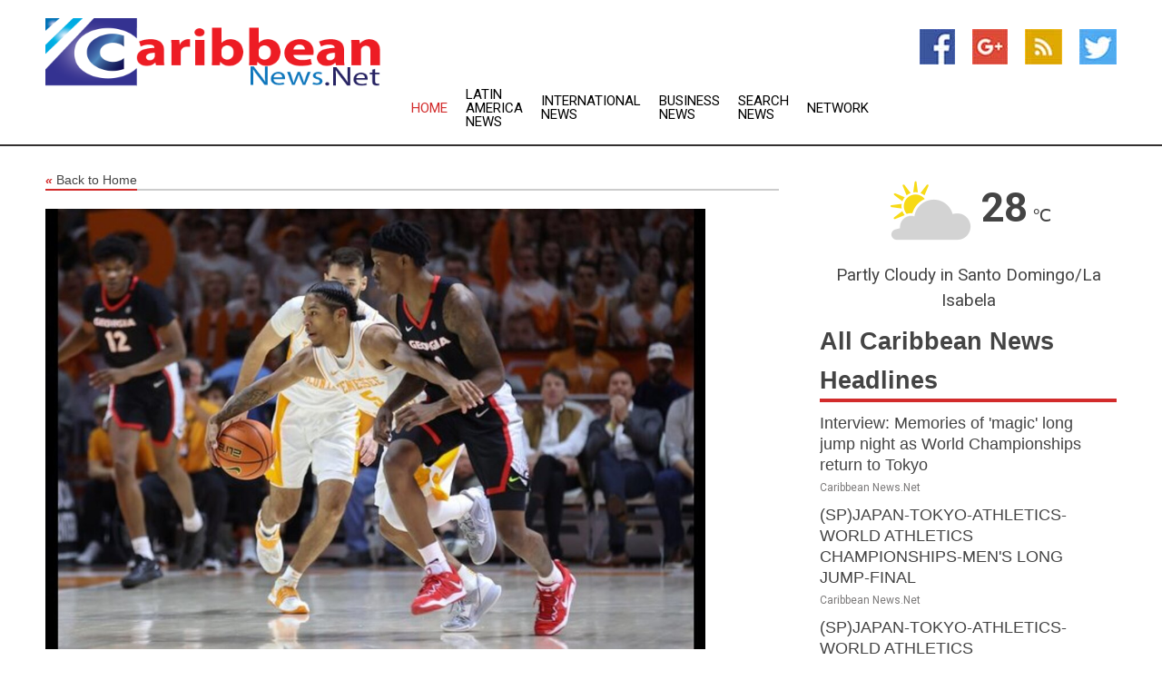

--- FILE ---
content_type: text/html; charset=utf-8
request_url: https://www.caribbeannews.net/news/273433297/no-4-tennessee-limits-georgia-to-just-41-points
body_size: 13404
content:
<!doctype html>
<html lang="en">
<head>
    <meta name="Powered By" content="Kreatio Platform" />
  <link rel="canonical" href="https://www.caribbeannews.net/news/273433297/no-4-tennessee-limits-georgia-to-just-41-points"/>
  <meta charset="utf-8"/>
  <meta http-equiv="X-UA-Compatible" content="IE=edge"/>
  <meta name="viewport" content="width=device-width, initial-scale=1, maximum-scale=1, user-scalable=no"/>
    <title>No. 4 Tennessee limits Georgia to just 41 points</title>
  <meta name="title" content="No. 4 Tennessee limits Georgia to just 41 points">
  <meta name="description" content="Zakai Zeigler had 11 points, seven assists and four steals and the No. 4 Volunteers held visiting Georgia to a season low in points to cruise to a 70-41 victory"/>
  <meta name="keywords" content="Memphis News, scored, abdur, the second, volunteers, rebounds, eight, tennessee, second, halftime"/>
  <meta name="news_keywords" content="caribbean news, bahamas, barbados, caribbean, cuba, bermuda, grenada, haiti, news, jamaica, puerto rico, trinidad, british virgin islands, newspapers, cayman islands, curacao, dominica, dominican republic, weather, netherlands antilles, saint kitts and nevis, turks and caicos, caribbean&#39;s" />
  <meta name="robots" content="index, follow" />
  <meta name="revisit-after" content="1 Day" />
  <meta property="og:title" content="No. 4 Tennessee limits Georgia to just 41 points" />
  <meta property="og:site_name" content="Caribbean News" />
  <meta property="og:url" content="https://www.caribbeannews.net/news/273433297/no-4-tennessee-limits-georgia-to-just-41-points" />
  <meta property="og:description" content="Zakai Zeigler had 11 points, seven assists and four steals and the No. 4 Volunteers held visiting Georgia to a season low in points to cruise to a 70-41 victory"/>
  <meta property="og:image" content="https://image.chitra.live/api/v1/wps/3d42d0e/6ebe6424-7fc7-4782-a494-0dc065658eca/0/flm1674699541-600x315.jpg" />
  <meta property="og:type" content="article" />
  <meta property="og:locale" content="en_US" />
  <meta name="twitter:card" content="summary_large_image" />
  <meta name="twitter:site" content="@Caribbean News" />
  <meta name="twitter:title" content="No. 4 Tennessee limits Georgia to just 41 points" />
  <meta name="twitter:description" content="Zakai Zeigler had 11 points, seven assists and four steals and the No. 4 Volunteers held visiting Georgia to a season low in points to cruise to a 70-41 victory"/>
  <meta name="twitter:image" content="https://image.chitra.live/api/v1/wps/3d42d0e/6ebe6424-7fc7-4782-a494-0dc065658eca/0/flm1674699541-600x315.jpg" />

  <link rel="shortcut icon" href="https://assets.kreatio.net/web/newsnet/favicons/favicon.ico"/>
  <link rel="stylesheet" type="text/css" href="https://assets.kreatio.net/web/newsnet/css/foundation.min.css">
  <link rel="stylesheet" type="text/css" href="https://assets.kreatio.net/web/newsnet/css/red_style.css">
  <link rel="stylesheet" type="text/css" href="https://cdnjs.cloudflare.com/ajax/libs/font-awesome/4.6.3//css/font-awesome.css">
  <script src="https://assets.kreatio.net/web/newsnet/js/app.js"></script>
  <link rel="stylesheet" href="https://cdnjs.cloudflare.com/ajax/libs/tinymce/6.8.2/skins/ui/oxide/skin.min.css">
  <script async src='https://securepubads.g.doubleclick.net/tag/js/gpt.js'></script>
  <script src='https://www.google.com/recaptcha/api.js'></script>
  <script>window.googletag = window.googletag || {cmd: []};
  googletag.cmd.push(function () {
      googletag.defineSlot('/21806386006/Bigpond_TOP/uaenews.net', [[970, 250], [728, 90], [970, 90]], 'div-gpt-ad-3852326-1')
          .addService(googletag.pubads());
      googletag.defineSlot('/21806386006/Bigpond_TOP/uaenews.net', [[300, 250], [300, 600], [160, 600], [120, 600], [320, 50]], 'div-gpt-ad-3852326-2')
          .addService(googletag.pubads());
      googletag.defineOutOfPageSlot('/21806386006/Bigpond_TOP/uaenews.net', 'div-gpt-ad-3852326-3')
          .addService(googletag.pubads());
      googletag.defineSlot('/21806386006/Bigpond_TOP/uaenews.net', [[1, 1]], 'div-gpt-ad-3852326-4')
          .addService(googletag.pubads());

      googletag.pubads().enableSingleRequest();
      googletag.pubads().collapseEmptyDivs();
      googletag.pubads().setCentering(true);
      googletag.enableServices();
  });</script>
  <script async src="https://paht.tech/c/uaenews.net.js"></script>

  <script type="text/javascript">
      window._mNHandle = window._mNHandle || {};
      window._mNHandle.queue = window._mNHandle.queue || [];
      medianet_versionId = "3121199";
  </script>
    <!-- taboola-->
    <script type="text/javascript">
        window._taboola = window._taboola || [];
        _taboola.push({article: 'auto'});
        !function (e, f, u, i) {
            if (!document.getElementById(i)) {
                e.async = 1;
                e.src = u;
                e.id = i;
                f.parentNode.insertBefore(e, f);
            }
        }(document.createElement('script'),
            document.getElementsByTagName('script')[0],
            '//cdn.taboola.com/libtrc/newsnet-network/loader.js',
            'tb_loader_script');
        if (window.performance && typeof window.performance.mark == 'function') {
            window.performance.mark('tbl_ic');
        }
    </script>
    <!--taboola-->
  <style>
      .tox .tox-statusbar {
          display: none !important;
      }
      .red{
          color: red;
      }
      .text h1,
      .text h2,
      .text h3,
      .text h4,
      .text h5,
      .text h6{
          font-size: 24px !important;
          font-weight: 700 !important;
      }
  </style>
</head>
<body>
<!-- header -->
  <!-- Component :: Main-Header--> 
<div class="row expanded header">
  <div class="large-4 columns logo hide-for-small-only">
    <a href="/"><img src="https://assets.kreatio.net/nn_logos/caribbean-news.png" alt="Caribbean News"></a></div>

  <div class="large-6 columns navigation">
    <div class="title-bar show-for-small-only"
         data-responsive-toggle="navigation-menu" data-hide-for="medium">
      <button class="menu-icon" type="button" data-toggle></button>
      <div class="title-bar-title" style="margin: 0 20px;">
        <a href="/"><img width="200px" src="https://assets.kreatio.net/nn_logos/caribbean-news.png"></a>
      </div>
    </div>
    <div class="top-bar" id="navigation-menu">
      <div class="top-bar-left">
        <ul class="dropdown menu" data-dropdown-menu>
          <li class="active"><a href="/">Home</a></li>
            <li>
              <a href="/category/latin-america-news">Latin America
                News</a>
            </li>
            <li>
              <a href="/category/breaking-international-news">International
                News</a>
            </li>
            <li>
              <a href="/category/breaking-business-news">Business
                News</a>
            </li>
          <li><a href="/archive">Search News</a></li>
          <li><a href="http://www.themainstreammedia.com/">Network</a></li>
        </ul>
      </div>
    </div>
  </div>

  <div class="large-2 columns socail_icon hide-for-small-only">
    <ul class="menu float-right">
      <li><a href="http://www.facebook.com/pages/Caribbean-News/166831693344787" target="_blank"><img
        src="https://assets.kreatio.net/web/newsnet/images/facebook.jpg"
        alt="facebook"></a></li>
      <li><a href="https://plus.google.com/113696611181567654373" target="_blank"><img
        src="https://assets.kreatio.net/web/newsnet/images/google_pls.jpg"
        alt="google"></a></li>
      <li><a href="https://feeds.caribbeannews.net/rss/e5abd99746ab67f4" target="_blank"><img
        src="https://assets.kreatio.net/web/newsnet/images/rss_feed.jpg"
        alt="rss"></a></li>
      <li><a href="https://twitter.com/caribbean_news" target="_blank"><img
        src="https://assets.kreatio.net/web/newsnet/images/twitter.jpg"
        alt="twitter"></a></li>
    </ul>
      <!-- Component :: Header-Date--> 
<div class="remote_component" id = 587f77c1-772e-d205-d833-e133cfdf98e0></div>


  </div>
</div>


<!-- End of header -->

<!-- Ads -->
<div class="row expanded ad_temp">

  <!-- Ad 728x90 (TOP) -->
  <div
    class="large-12 medium-12 columns text-left top_add hide-for-small-only">

    <center>
      <div id='div-gpt-ad-3852326-1'>
        <script>
            googletag.cmd.push(function () {
                googletag.display('div-gpt-ad-3852326-1');
            });
        </script>
      </div>
    </center>

  </div>
  <!-- End of ad -->

</div>
<!-- End of ads -->


<div class="row expanded content">
  <div class="large-9 medium-8 columns left_content">
    <div class="row expanded breadcrum">
      <div class="large-12 medium-12 columns">
        <h4>
          <span><a href="/"><i>«</i>Back to Home</a></span>
        </h4>
      </div>
    </div>
    <div class="row expanded single_news">
  <div class="large-12 columns">
    <div class="article_image">
        <img src="https://image.chitra.live/api/v1/wps/8ece3bb/6ebe6424-7fc7-4782-a494-0dc065658eca/0/flm1674699541-1156x770.jpg" alt="No. 4 Tennessee limits Georgia to just 41 points" width="100%">
    </div>
    <div class="title_text">
      <h2>
        <a href="#">No. 4 Tennessee limits Georgia to just 41 points</a>
      </h2>
      <p>Field Level Media
        <br>26 Jan 2023, 07:49 GMT+
          </p>
    </div>
    <div class="detail_text">
      <div class="text">
            <p>Zakai Zeigler had 11 points, seven assists and four steals and the No. 4 Volunteers held visiting Georgia to a season low in points to cruise to a 70-41 victory in SEC play Wednesday in Knoxville, Tenn.</p>
<p>Tobe Awaka finished with 10 points, while Santiago Vescovi added eight points, seven rebounds, four assists and a game-high six steals. Olivier Nkamhoua chipped in eight points and six rebounds for the Volunteers, who have won eight of their past nine.</p>
<p>The Volunteers (17-3, 7-1 SEC), who outscored Georgia 35-19 in the second half, shot 26 of 62 (41.9 percent) from the field, including 6 of 21 (28.6 percent) from 3-point range. The Volunteers outrebounded the Bulldogs 43-37.</p>
<p>Tennessee scored 25 points of Georgia's 20 turnovers, while the Bulldogs mustered just four points off the Volunteers' nine miscues.</p>
<p>Georgia (13-7, 3-4), which dropped its third straight, was led by Terry Roberts' 11 points, five rebounds and two assists. Jabri Abdur-Rahim and Justice Hill added eight points apiece.</p>
<p>The Bulldogs, who fell to Tennessee for the fifth time in the past six meetings, shot an abysmal 16 of 55 (29.1 percent) from the field, including just 4 of 22 (18.2 percent) from beyond the arc.</p>
<p>The Volunteers put the game away midway through the second half by going on a 12-0 run to take a 57-30 lead following Nkamhoua's dunk with 8:40 to play.</p>
<p>Leading 19-17 with 10:50 left in the first half, Tennessee held the Bulldogs to just two field goals the rest of the half, enabling the Vols to pull away for a 35-22 halftime lead.</p>
<p>Zeigler scored eight points and Nkamhoua added six in the first 20 minutes for Tennessee, which shot 13 of 30 (43.4 percent) from the field before the break, including 4 of 15 (26.7 percent) from beyond the arc.</p>
<p>Georgia was led by Abdur-Rahim's six first-half points, while Hill added five.</p>
<p>The Bulldogs shot 9 of 28 (32.1 percent) from the field before halftime, including 3 of 11 (27.3 percent) from distance.</p>
--Field Level Media
        <p></p>
      </div>
    </div>
  </div>
  <div class="large-12 medium-12 columns share_icon">
    <h3>
      <span><a href="#">Share article:</a></span>
    </h3>
    <div class="sharethis-inline-share-buttons"></div>
  </div>
  <div class="large-12 medium-12 columns hide-for-small-only">
    <div class="detail_text">
      <div id="contentad338226"></div>
      <script type="text/javascript">
          (function (d) {
              var params =
                  {
                      id: "d5a9be96-e246-4ac5-9d21-4b034439109c",
                      d: "ZGVsaGluZXdzLm5ldA==",
                      wid: "338226",
                      cb: (new Date()).getTime()
                  };

              var qs = [];
              for (var key in params) qs.push(key + '=' + encodeURIComponent(params[key]));
              var s = d.createElement('script');
              s.type = 'text/javascript';
              s.async = true;
              var p = 'https:' == document.location.protocol ? 'https' : 'http';
              s.src = p + "://api.content-ad.net/Scripts/widget2.aspx?" + qs.join('&');
              d.getElementById("contentad338226").appendChild(s);
          })(document);
      </script>
    </div>
  </div>
</div>

    <div class="column row collapse show-for-small-only">
      <div class="large-12 medium-12 columns">

        <div id='div-gpt-ad-3852326-2'>
          <script>
              googletag.cmd.push(function() {
                  googletag.display('div-gpt-ad-3852326-2');
              });
          </script>
        </div>

      </div>
    </div>
    <!-- Ad 600x250 -->
    <div class="row column collapse">
      <div class="large-12 medium-12 columns">

        <div id="318873353">
          <script type="text/javascript">
              try {
                  window._mNHandle.queue.push(function (){
                      window._mNDetails.loadTag("318873353", "600x250", "318873353");
                  });
              }
              catch (error) {}
          </script>
        </div>

      </div>
    </div>
    <!-- End of ad -->
    <!-- Taboola -->
    <div class="row column collapse">
  <div class="large-12 medium-12 columns">

    <div id="taboola-below-article-thumbnails"></div>
    <script type="text/javascript">
        window._taboola = window._taboola || [];
        _taboola.push({
            mode: 'alternating-thumbnails-a',
            container: 'taboola-below-article-thumbnails',
            placement: 'Below Article Thumbnails',
            target_type: 'mix'
        });
    </script>

  </div>
</div>

    <!-- Taboola -->
    <div class="row expanded moreus_news" ng-controller="MoreCtrl">
  <div class="large-12 medium-12 columns">
    <h3><span>More Caribbean News</span></h3>
    <a href="/category/caribbean-news" class="access_more">Access More</a>
  </div>
    <div class="large-6 columns">
        <div class="media-object">
          <div class="media-object-section">
            <a href="/news/278583324/interview-memories-of-magic-long-jump-night-as-world-championships-return-to-tokyo">
              <img src="https://image.chitra.live/api/v1/wps/2acaeb7/ac20bf18-b540-434c-aebc-a5ab15480472/0/XxjspeE000004-20250918-CBMFN0A001-200x200.jpg" width="153px">
            </a>
          </div>
          <div class="media-object-section">
            <h5><a title="" href="/news/278583324/interview-memories-of-magic-long-jump-night-as-world-championships-return-to-tokyo">Interview: Memories of &#39;magic&#39; long jump night as World Championships return to Tokyo</a>
</h5>
            <p class="date">Caribbean News.Net</p>
          </div>
        </div>
        <div class="media-object">
          <div class="media-object-section">
            <a href="/news/278583290/spjapan-tokyo-athletics-world-athletics-championships-mens-long-jump-final">
              <img src="https://image.chitra.live/api/v1/wps/afce463/6dfd818c-9fe2-48c0-866f-286d4d484e98/0/XxjpbeE000815-20250917-PEPFN0A001-200x200.jpg" width="153px">
            </a>
          </div>
          <div class="media-object-section">
            <h5><a title="" href="/news/278583290/spjapan-tokyo-athletics-world-athletics-championships-mens-long-jump-final">(SP)JAPAN-TOKYO-ATHLETICS-WORLD ATHLETICS CHAMPIONSHIPS-MEN&#39;S LONG JUMP-FINAL</a>
</h5>
            <p class="date">Caribbean News.Net</p>
          </div>
        </div>
        <div class="media-object">
          <div class="media-object-section">
            <a href="/news/278583267/spjapan-tokyo-athletics-world-athletics-championships-womens-400m-hurdles-semifinal">
              <img src="https://image.chitra.live/api/v1/wps/608a879/a972c966-bb45-44ae-a409-a751cc929164/0/XxjpbeE000727-20250917-PEPFN0A001-200x200.jpg" width="153px">
            </a>
          </div>
          <div class="media-object-section">
            <h5><a title="" href="/news/278583267/spjapan-tokyo-athletics-world-athletics-championships-womens-400m-hurdles-semifinal">(SP)JAPAN-TOKYO-ATHLETICS-WORLD ATHLETICS CHAMPIONSHIPS-WOMEN&#39;S 400M HURDLES-SEMIFINAL</a>
</h5>
            <p class="date">Caribbean News.Net</p>
          </div>
        </div>
        <div class="media-object">
          <div class="media-object-section">
            <a href="/news/278583141/priyanka-chopra-sends-romantic-birthday-wish-for-nick-jonas-says-we-celebrate-you-everyday">
              <img src="https://image.chitra.live/api/v1/wps/7e0592e/d2ed4bca-1733-435d-b55a-8ba22f872254/0/ANI-20250917133150-200x200.jpg" width="153px">
            </a>
          </div>
          <div class="media-object-section">
            <h5><a title="" href="/news/278583141/priyanka-chopra-sends-romantic-birthday-wish-for-nick-jonas-says-we-celebrate-you-everyday">Priyanka Chopra sends romantic birthday wish for Nick Jonas, says &quot;We celebrate you everyday&quot;</a>
</h5>
            <p class="date">Caribbean News.Net</p>
          </div>
        </div>
        <div class="media-object">
          <div class="media-object-section">
            <a href="/news/278582926/spjapan-tokyo-athletics-world-athletics-championships-mens-javelin-throw-qualification">
              <img src="https://image.chitra.live/api/v1/wps/3a0499d/8651a1c3-70f6-4b1c-9f80-02a25e145337/0/XxjpbeE000607-20250917-PEPFN0A001-200x200.jpg" width="153px">
            </a>
          </div>
          <div class="media-object-section">
            <h5><a title="" href="/news/278582926/spjapan-tokyo-athletics-world-athletics-championships-mens-javelin-throw-qualification">(SP)JAPAN-TOKYO-ATHLETICS-WORLD ATHLETICS CHAMPIONSHIPS-MEN&#39;S JAVELIN THROW-QUALIFICATION</a>
</h5>
            <p class="date">Caribbean News.Net</p>
          </div>
        </div>
        <div class="media-object">
          <div class="media-object-section">
            <a href="/news/278582914/spjapan-tokyo-athletics-world-athletics-championships-mens-200m-heat">
              <img src="https://image.chitra.live/api/v1/wps/7765479/2e984c1e-9a8c-481c-a9a3-a83b2fff3d60/0/XxjpbeE000571-20250917-PEPFN0A001-200x200.jpg" width="153px">
            </a>
          </div>
          <div class="media-object-section">
            <h5><a title="" href="/news/278582914/spjapan-tokyo-athletics-world-athletics-championships-mens-200m-heat">(SP)JAPAN-TOKYO-ATHLETICS-WORLD ATHLETICS CHAMPIONSHIPS-MEN&#39;S 200M-HEAT</a>
</h5>
            <p class="date">Caribbean News.Net</p>
          </div>
        </div>
        <div class="media-object">
          <div class="media-object-section">
            <a href="/news/278582684/colombia-stops-us-arms-imports-amid-rift-over-drug-war-decertification">
              <img src="https://image.chitra.live/api/v1/wps/411abb3/04d84528-1a13-4d87-a0ac-bf5e11a382b4/0/ANI-20250917094845-200x200.jpg" width="153px">
            </a>
          </div>
          <div class="media-object-section">
            <h5><a title="" href="/news/278582684/colombia-stops-us-arms-imports-amid-rift-over-drug-war-decertification">Colombia stops US arms imports amid rift over drug war decertification</a>
</h5>
            <p class="date">Caribbean News.Net</p>
          </div>
        </div>
        <div class="media-object">
          <div class="media-object-section">
            <a href="/news/278583372/us-adds-colombia-to-list-of-countries-failing-in-fight-against-drugs-here-why-that-matters">
              <img src="https://image.chitra.live/api/v1/wps/224ea1c/e64c8be0-a7e8-4ebe-8813-fd97430e7869/0/MjJmOWE5ZTQtYTg-200x200.jpg" width="153px">
            </a>
          </div>
          <div class="media-object-section">
            <h5><a title="" href="/news/278583372/us-adds-colombia-to-list-of-countries-failing-in-fight-against-drugs-here-why-that-matters">US adds Colombia to list of countries failing in fight against drugs - here&#39;s why that matters</a>
</h5>
            <p class="date">Caribbean News.Net</p>
          </div>
        </div>
        <div class="media-object">
          <div class="media-object-section">
            <a href="/news/278583376/caribbean-coral-reefs-are-running-out-of-time-to-keep-up-with-rising-seas-new-study">
              <img src="https://image.chitra.live/api/v1/wps/618a366/a282978b-e11f-4738-a4cc-021c09ec5d04/0/MGE3ODNlZTctMTY-200x200.jpg" width="153px">
            </a>
          </div>
          <div class="media-object-section">
            <h5><a title="" href="/news/278583376/caribbean-coral-reefs-are-running-out-of-time-to-keep-up-with-rising-seas-new-study">Caribbean coral reefs are running out of time to keep up with rising seas - new study</a>
</h5>
            <p class="date">Caribbean News.Net</p>
          </div>
        </div>
        <div class="media-object">
          <div class="media-object-section">
            <a href="/news/278582600/spjapan-tokyo-athletics-world-athletics-championships-mens-110m-hurdles-awarding-ceremony">
              <img src="https://image.chitra.live/api/v1/wps/19cd59b/40ef714a-6784-4cc9-af2e-7f12e9a50f95/0/XxjpbeE000506-20250917-PEPFN0A001-200x200.jpg" width="153px">
            </a>
          </div>
          <div class="media-object-section">
            <h5><a title="" href="/news/278582600/spjapan-tokyo-athletics-world-athletics-championships-mens-110m-hurdles-awarding-ceremony">(SP)JAPAN-TOKYO-ATHLETICS-WORLD ATHLETICS CHAMPIONSHIPS-MEN&#39;S 110M HURDLES-AWARDING CEREMONY</a>
</h5>
            <p class="date">Caribbean News.Net</p>
          </div>
        </div>
        <div class="media-object">
          <div class="media-object-section">
            <a href="/news/278582412/world-leaders-hail-pm-modi-on-75th-birthday-praise-his-global-vision-and-leadership">
              <img src="https://image.chitra.live/api/v1/wps/19bbc48/748ddcff-e719-4dbc-b861-741a077588d4/0/ANI-20250917084258-200x200.jpg" width="153px">
            </a>
          </div>
          <div class="media-object-section">
            <h5><a title="" href="/news/278582412/world-leaders-hail-pm-modi-on-75th-birthday-praise-his-global-vision-and-leadership">World leaders hail PM Modi on 75th birthday, praise his global vision and leadership</a>
</h5>
            <p class="date">Caribbean News.Net</p>
          </div>
        </div>
    </div>
    <div class="large-6 columns">
        <div class="media-object">
          <div class="media-object-section">
            <a href="/news/278581865/trump-says-us-military-sank-three-venezuela-linked-drug-smuggling-boats">
              <img src="https://image.chitra.live/api/v1/wps/3768b09/d54079a6-858b-4113-8810-bdd54046b6a1/0/ANI-20250917020755-200x200.jpg" width="153px">
            </a>
          </div>
          <div class="media-object-section">
            <h5><a title="" href="/news/278581865/trump-says-us-military-sank-three-venezuela-linked-drug-smuggling-boats">Trump says US military sank three Venezuela-linked drug-smuggling boats</a>
</h5>
            <p class="date">Caribbean News.Net</p>
          </div>
        </div>
        <div class="media-object">
          <div class="media-object-section">
            <a href="/news/278581834/spjapan-tokyo-athletics-world-athletics-championships-womens-400m-semifinal">
              <img src="https://image.chitra.live/api/v1/wps/ef5ebc1/14d0437f-1ee4-402a-9ca5-16eaac109822/0/XxjpbeE000090-20250917-PEPFN0A001-200x200.jpg" width="153px">
            </a>
          </div>
          <div class="media-object-section">
            <h5><a title="" href="/news/278581834/spjapan-tokyo-athletics-world-athletics-championships-womens-400m-semifinal">(SP)JAPAN-TOKYO-ATHLETICS-WORLD ATHLETICS CHAMPIONSHIPS-WOMEN&#39;S 400M-SEMIFINAL</a>
</h5>
            <p class="date">Caribbean News.Net</p>
          </div>
        </div>
        <div class="media-object">
          <div class="media-object-section">
            <a href="/news/278581823/spjapan-tokyo-athletics-world-athletics-championships-mens-400m-semifinal">
              <img src="https://image.chitra.live/api/v1/wps/7590a1d/6c8052bc-70b4-4172-889c-59702b66b074/0/XxjpbeE000029-20250917-PEPFN0A001-200x200.jpg" width="153px">
            </a>
          </div>
          <div class="media-object-section">
            <h5><a title="" href="/news/278581823/spjapan-tokyo-athletics-world-athletics-championships-mens-400m-semifinal">(SP)JAPAN-TOKYO-ATHLETICS-WORLD ATHLETICS CHAMPIONSHIPS-MEN&#39;S 400M-SEMIFINAL</a>
</h5>
            <p class="date">Caribbean News.Net</p>
          </div>
        </div>
        <div class="media-object">
          <div class="media-object-section">
            <a href="/news/278581658/qb-austin-simmons-expected-to-return-for-no-13-ole-miss-vs-tulane">
              <img src="https://image.chitra.live/api/v1/wps/b2e92d8/90549629-dc41-4722-89c5-4552800af7e0/0/ZTFmYjVkNjItZmN-200x200.jpg" width="153px">
            </a>
          </div>
          <div class="media-object-section">
            <h5><a title="" href="/news/278581658/qb-austin-simmons-expected-to-return-for-no-13-ole-miss-vs-tulane">QB Austin Simmons expected to return for No. 13 Ole Miss vs. Tulane</a>
</h5>
            <p class="date">Caribbean News.Net</p>
          </div>
        </div>
        <div class="media-object">
          <div class="media-object-section">
            <a href="/news/278581347/like-things-coming-at-fast-pace-england-youngest-captain-bethell-ahead-of-1st-ireland-t20i">
              <img src="https://image.chitra.live/api/v1/wps/0757648/3e05f046-fcb2-449c-b47d-6a5057537d37/0/ANI-20250916192215-200x200.jpg" width="153px">
            </a>
          </div>
          <div class="media-object-section">
            <h5><a title="" href="/news/278581347/like-things-coming-at-fast-pace-england-youngest-captain-bethell-ahead-of-1st-ireland-t20i">&quot;Like things coming at fast pace&quot;: England&#39;s youngest captain Bethell ahead of 1st Ireland T20I</a>
</h5>
            <p class="date">Caribbean News.Net</p>
          </div>
        </div>
        <div class="media-object">
          <div class="media-object-section">
            <a href="/news/278581307/former-skipper-brathwaite-dropped-as-west-indies-names-15-member-squad-for-tour-of-india">
              <img src="https://image.chitra.live/api/v1/wps/332a44b/45a64a27-83d8-4821-bb4f-039ac998b002/0/ANI-20250916174852-200x200.jpg" width="153px">
            </a>
          </div>
          <div class="media-object-section">
            <h5><a title="" href="/news/278581307/former-skipper-brathwaite-dropped-as-west-indies-names-15-member-squad-for-tour-of-india">Former skipper Brathwaite dropped as West Indies names 15-member squad for tour of India</a>
</h5>
            <p class="date">Caribbean News.Net</p>
          </div>
        </div>
        <div class="media-object">
          <div class="media-object-section">
            <a href="/news/278581223/india-venezuela-explore-cooperation-in-digital-public-infrastructure-ai-mea">
              <img src="https://image.chitra.live/api/v1/wps/cbab4ac/716432e4-2b1e-4aae-b618-8ac5e10fd65b/0/ANI-20250916172305-200x200.jpg" width="153px">
            </a>
          </div>
          <div class="media-object-section">
            <h5><a title="" href="/news/278581223/india-venezuela-explore-cooperation-in-digital-public-infrastructure-ai-mea">India, Venezuela explore cooperation in Digital Public Infrastructure, AI: MEA</a>
</h5>
            <p class="date">Caribbean News.Net</p>
          </div>
        </div>
        <div class="media-object">
          <div class="media-object-section">
            <a href="/news/278581157/boycott-praises-england-bazball-brand-of-cricket-but-urges-players-to-use-a-bit-of-brain">
              <img src="https://image.chitra.live/api/v1/wps/bb76c91/4f39e70b-349a-4a98-a9c4-602d76f3de52/0/ANI-20250916160859-200x200.jpg" width="153px">
            </a>
          </div>
          <div class="media-object-section">
            <h5><a title="" href="/news/278581157/boycott-praises-england-bazball-brand-of-cricket-but-urges-players-to-use-a-bit-of-brain">Boycott praises England&#39;s &#39;Bazball&#39; brand of cricket, but urges players to &quot;use a bit of brain&quot;</a>
</h5>
            <p class="date">Caribbean News.Net</p>
          </div>
        </div>
        <div class="media-object">
          <div class="media-object-section">
            <a href="/news/278581062/england-legend-boycott-picks-indian-veteran-as-his-current-favourite-cricketer">
              <img src="https://image.chitra.live/api/v1/wps/cb56d43/ad7e9fa2-bb67-4798-8037-9f5ca65e9125/0/ANI-20250916151157-200x200.jpg" width="153px">
            </a>
          </div>
          <div class="media-object-section">
            <h5><a title="" href="/news/278581062/england-legend-boycott-picks-indian-veteran-as-his-current-favourite-cricketer">England legend Boycott picks Indian veteran as his &quot;current favourite cricketer&quot;</a>
</h5>
            <p class="date">Caribbean News.Net</p>
          </div>
        </div>
        <div class="media-object">
          <div class="media-object-section">
            <a href="/news/278581563/fujairah-chamber-discusses-economic-cooperation-with-peru">
              <img src="https://image.chitra.live/api/v1/wps/b2ac27f/80301603-dfa6-4fb8-9d24-a6cc0c9e9666/0/NGIyZTg3MDAtY2Z-200x200.jpg" width="153px">
            </a>
          </div>
          <div class="media-object-section">
            <h5><a title="" href="/news/278581563/fujairah-chamber-discusses-economic-cooperation-with-peru">Fujairah Chamber discusses economic cooperation with Peru</a>
</h5>
            <p class="date">Caribbean News.Net</p>
          </div>
        </div>
    </div>
</div>

    <div class="column row collapse show-for-small-only">
      <div class="large-12 medium-12 columns">

        <div id='div-gpt-ad-3852326-2'>
          <script>
              googletag.cmd.push(function() {
                  googletag.display('div-gpt-ad-3852326-2');
              });
          </script>
        </div>

      </div>
    </div>
    <div class="row expanded">
      <div class="large-12 medium-12 columns">
        <div class="row expanded signupnws">
          <div class="large-6 columns">
            <h2>Sign up for Caribbean News</h2>
            <p>a daily newsletter full of things to discuss over
              drinks.and the great thing is that it's on the house!</p>
          </div>
          <div class="large-6 columns">
            <form
              action="https://subscription.themainstreammedia.com/?p=subscribe"
              method="post">
              <input type="text" name="email" placeholder="Your email address"
                     required>
              <button type="submit" class="button">Submit</button>
            </form>
          </div>
        </div>
      </div>
    </div>
    <div class="row expanded single_news">
      <div
        class="large-12 medium-12 columns text-center hide-for-small-only">
        <div class="detail_text"></div>
      </div>
    </div>
  </div>
  <!-- Side bar -->
    <div class="large-3 medium-4 columns right_sidebar">
    <!-- weather -->
      <!-- Component :: Weather-Block--> 
<div class="remote_component" id = 9690c96f-dc4b-9209-9a32-98af0c17491b></div>


    <!-- End of weather -->

    <!-- All headlines -->
    <div class="row column headline">
  <div class="large-12 medium-12 columns">
    <h3>
      <span><a href="/category/caribbean-news">All Caribbean News Headlines</a></span>
    </h3>
    <div class="outer_head">
        <div class="single_head">
          <h6>
            <a title="" href="/news/278583324/interview-memories-of-magic-long-jump-night-as-world-championships-return-to-tokyo">Interview: Memories of &#39;magic&#39; long jump night as World Championships return to Tokyo</a>

          </h6>
          <p class="date">Caribbean News.Net</p>
        </div>
        <div class="single_head">
          <h6>
            <a title="" href="/news/278583290/spjapan-tokyo-athletics-world-athletics-championships-mens-long-jump-final">(SP)JAPAN-TOKYO-ATHLETICS-WORLD ATHLETICS CHAMPIONSHIPS-MEN&#39;S LONG JUMP-FINAL</a>

          </h6>
          <p class="date">Caribbean News.Net</p>
        </div>
        <div class="single_head">
          <h6>
            <a title="" href="/news/278583267/spjapan-tokyo-athletics-world-athletics-championships-womens-400m-hurdles-semifinal">(SP)JAPAN-TOKYO-ATHLETICS-WORLD ATHLETICS CHAMPIONSHIPS-WOMEN&#39;S 400M HURDLES-SEMIFINAL</a>

          </h6>
          <p class="date">Caribbean News.Net</p>
        </div>
        <div class="single_head">
          <h6>
            <a title="" href="/news/278583141/priyanka-chopra-sends-romantic-birthday-wish-for-nick-jonas-says-we-celebrate-you-everyday">Priyanka Chopra sends romantic birthday wish for Nick Jonas, says &quot;We celebrate you everyday&quot;</a>

          </h6>
          <p class="date">Caribbean News.Net</p>
        </div>
        <div class="single_head">
          <h6>
            <a title="" href="/news/278582926/spjapan-tokyo-athletics-world-athletics-championships-mens-javelin-throw-qualification">(SP)JAPAN-TOKYO-ATHLETICS-WORLD ATHLETICS CHAMPIONSHIPS-MEN&#39;S JAVELIN THROW-QUALIFICATION</a>

          </h6>
          <p class="date">Caribbean News.Net</p>
        </div>
        <div class="single_head">
          <h6>
            <a title="" href="/news/278582914/spjapan-tokyo-athletics-world-athletics-championships-mens-200m-heat">(SP)JAPAN-TOKYO-ATHLETICS-WORLD ATHLETICS CHAMPIONSHIPS-MEN&#39;S 200M-HEAT</a>

          </h6>
          <p class="date">Caribbean News.Net</p>
        </div>
        <div class="single_head">
          <h6>
            <a title="" href="/news/278582684/colombia-stops-us-arms-imports-amid-rift-over-drug-war-decertification">Colombia stops US arms imports amid rift over drug war decertification</a>

          </h6>
          <p class="date">Caribbean News.Net</p>
        </div>
        <div class="single_head">
          <h6>
            <a title="" href="/news/278583372/us-adds-colombia-to-list-of-countries-failing-in-fight-against-drugs-here-why-that-matters">US adds Colombia to list of countries failing in fight against drugs - here&#39;s why that matters</a>

          </h6>
          <p class="date">Caribbean News.Net</p>
        </div>
        <div class="single_head">
          <h6>
            <a title="" href="/news/278583376/caribbean-coral-reefs-are-running-out-of-time-to-keep-up-with-rising-seas-new-study">Caribbean coral reefs are running out of time to keep up with rising seas - new study</a>

          </h6>
          <p class="date">Caribbean News.Net</p>
        </div>
        <div class="single_head">
          <h6>
            <a title="" href="/news/278582600/spjapan-tokyo-athletics-world-athletics-championships-mens-110m-hurdles-awarding-ceremony">(SP)JAPAN-TOKYO-ATHLETICS-WORLD ATHLETICS CHAMPIONSHIPS-MEN&#39;S 110M HURDLES-AWARDING CEREMONY</a>

          </h6>
          <p class="date">Caribbean News.Net</p>
        </div>
        <div class="single_head">
          <h6>
            <a title="" href="/news/278582412/world-leaders-hail-pm-modi-on-75th-birthday-praise-his-global-vision-and-leadership">World leaders hail PM Modi on 75th birthday, praise his global vision and leadership</a>

          </h6>
          <p class="date">Caribbean News.Net</p>
        </div>
        <div class="single_head">
          <h6>
            <a title="" href="/news/278581865/trump-says-us-military-sank-three-venezuela-linked-drug-smuggling-boats">Trump says US military sank three Venezuela-linked drug-smuggling boats</a>

          </h6>
          <p class="date">Caribbean News.Net</p>
        </div>
        <div class="single_head">
          <h6>
            <a title="" href="/news/278581834/spjapan-tokyo-athletics-world-athletics-championships-womens-400m-semifinal">(SP)JAPAN-TOKYO-ATHLETICS-WORLD ATHLETICS CHAMPIONSHIPS-WOMEN&#39;S 400M-SEMIFINAL</a>

          </h6>
          <p class="date">Caribbean News.Net</p>
        </div>
        <div class="single_head">
          <h6>
            <a title="" href="/news/278581823/spjapan-tokyo-athletics-world-athletics-championships-mens-400m-semifinal">(SP)JAPAN-TOKYO-ATHLETICS-WORLD ATHLETICS CHAMPIONSHIPS-MEN&#39;S 400M-SEMIFINAL</a>

          </h6>
          <p class="date">Caribbean News.Net</p>
        </div>
        <div class="single_head">
          <h6>
            <a title="" href="/news/278581658/qb-austin-simmons-expected-to-return-for-no-13-ole-miss-vs-tulane">QB Austin Simmons expected to return for No. 13 Ole Miss vs. Tulane</a>

          </h6>
          <p class="date">Caribbean News.Net</p>
        </div>
        <div class="single_head">
          <h6>
            <a title="" href="/news/278581347/like-things-coming-at-fast-pace-england-youngest-captain-bethell-ahead-of-1st-ireland-t20i">&quot;Like things coming at fast pace&quot;: England&#39;s youngest captain Bethell ahead of 1st Ireland T20I</a>

          </h6>
          <p class="date">Caribbean News.Net</p>
        </div>
        <div class="single_head">
          <h6>
            <a title="" href="/news/278581307/former-skipper-brathwaite-dropped-as-west-indies-names-15-member-squad-for-tour-of-india">Former skipper Brathwaite dropped as West Indies names 15-member squad for tour of India</a>

          </h6>
          <p class="date">Caribbean News.Net</p>
        </div>
        <div class="single_head">
          <h6>
            <a title="" href="/news/278581223/india-venezuela-explore-cooperation-in-digital-public-infrastructure-ai-mea">India, Venezuela explore cooperation in Digital Public Infrastructure, AI: MEA</a>

          </h6>
          <p class="date">Caribbean News.Net</p>
        </div>
        <div class="single_head">
          <h6>
            <a title="" href="/news/278581157/boycott-praises-england-bazball-brand-of-cricket-but-urges-players-to-use-a-bit-of-brain">Boycott praises England&#39;s &#39;Bazball&#39; brand of cricket, but urges players to &quot;use a bit of brain&quot;</a>

          </h6>
          <p class="date">Caribbean News.Net</p>
        </div>
        <div class="single_head">
          <h6>
            <a title="" href="/news/278581062/england-legend-boycott-picks-indian-veteran-as-his-current-favourite-cricketer">England legend Boycott picks Indian veteran as his &quot;current favourite cricketer&quot;</a>

          </h6>
          <p class="date">Caribbean News.Net</p>
        </div>
        <div class="single_head">
          <h6>
            <a title="" href="/news/278581563/fujairah-chamber-discusses-economic-cooperation-with-peru">Fujairah Chamber discusses economic cooperation with Peru</a>

          </h6>
          <p class="date">Caribbean News.Net</p>
        </div>
        <div class="single_head">
          <h6>
            <a title="" href="/news/278580612/spjapan-tokyo-athletics-world-athletics-championships-mens-110m-hurdles-final">(SP)JAPAN-TOKYO-ATHLETICS-WORLD ATHLETICS CHAMPIONSHIPS-MEN&#39;S 110M HURDLES-FINAL</a>

          </h6>
          <p class="date">Caribbean News.Net</p>
        </div>
        <div class="single_head">
          <h6>
            <a title="" href="/news/278580290/spjapan-tokyo-athletics-world-athletics-championships-womens-triple-jump-qualification">(SP)JAPAN-TOKYO-ATHLETICS-WORLD ATHLETICS CHAMPIONSHIPS-WOMEN&#39;S TRIPLE JUMP-QUALIFICATION</a>

          </h6>
          <p class="date">Caribbean News.Net</p>
        </div>
        <div class="single_head">
          <h6>
            <a title="" href="/news/278580219/spjapan-tokyo-athletics-world-athletics-championships-mens-110m-hurdles-semifinal">(SP)JAPAN-TOKYO-ATHLETICS-WORLD ATHLETICS CHAMPIONSHIPS-MEN&#39;S 110M HURDLES-SEMIFINAL</a>

          </h6>
          <p class="date">Caribbean News.Net</p>
        </div>
        <div class="single_head">
          <h6>
            <a title="" href="/news/278579864/glenn-maxwell-to-feature-in-dean-jones-trophy-despite-odi-retirement">Glenn Maxwell to feature in Dean Jones Trophy despite ODI retirement</a>

          </h6>
          <p class="date">Caribbean News.Net</p>
        </div>
        <div class="single_head">
          <h6>
            <a title="" href="/news/278579547/india-performance-was-very-good-im-very-happy-jaismine-lamboria-on-her-country-performance-at-world-boxing-championship-2025">&quot;India&#39;s performance was very good, I&#39;m very happy&quot;: Jaismine Lamboria on her country&#39;s performance at World Boxing Championship 2025</a>

          </h6>
          <p class="date">Caribbean News.Net</p>
        </div>
        <div class="single_head">
          <h6>
            <a title="" href="/news/278579281/trump-says-us-military-kills-3-in-strike-against-narcoterrorists-from-venezuela-in-international-waters">Trump says, US military kills 3 in strike against &#39;narcoterrorists&#39; from Venezuela in international waters</a>

          </h6>
          <p class="date">Caribbean News.Net</p>
        </div>
        <div class="single_head">
          <h6>
            <a title="" href="/news/278579275/us-homeland-security-condemns-brutual-murder-of-chandra-nagamalliah-holds-biden-administration-responsible-for-release-of-accused-earlier">US Homeland Security condemns brutual murder of Chandra Nagamalliah, holds Biden administration responsible for release of accused earlier</a>

          </h6>
          <p class="date">Caribbean News.Net</p>
        </div>
        <div class="single_head">
          <h6>
            <a title="" href="/news/278579113/us-strikes-another-narcoterrorist-boat">US strikes another narcoterrorist boat </a>

          </h6>
          <p class="date">Caribbean News.Net</p>
        </div>
        <div class="single_head">
          <h6>
            <a title="" href="/news/278579116/us-strikes-another-narcoterrorist-boat-video">US strikes another &#39;narcoterrorist&#39; boat (VIDEO)</a>

          </h6>
          <p class="date">Caribbean News.Net</p>
        </div>
        <div class="single_head">
          <h6>
            <a title="" href="/news/278578780/paine-encourages-konstas-to-play-the-way-he-sees-it-against-india-a">Paine encourages Konstas to &#39;play the way he sees it&#39; against India A</a>

          </h6>
          <p class="date">Caribbean News.Net</p>
        </div>
        <div class="single_head">
          <h6>
            <a title="" href="/news/278578486/eam-jaishankar-wishes-nicaragua-on-independence-day">EAM Jaishankar wishes Nicaragua on Independence Day</a>

          </h6>
          <p class="date">Caribbean News.Net</p>
        </div>
        <div class="single_head">
          <h6>
            <a title="" href="/news/278578304/spjapan-tokyo-athletics-world-athletics-championships-womens-100m-hurdles-final">(SP)JAPAN-TOKYO-ATHLETICS-WORLD ATHLETICS CHAMPIONSHIPS-WOMEN&#39;S 100M HURDLES-FINAL</a>

          </h6>
          <p class="date">Caribbean News.Net</p>
        </div>
        <div class="single_head">
          <h6>
            <a title="" href="/news/278578297/eam-jaishankar-wishes-honduras-on-its-independence-day">EAM Jaishankar wishes Honduras on its Independence Day</a>

          </h6>
          <p class="date">Caribbean News.Net</p>
        </div>
        <div class="single_head">
          <h6>
            <a title="" href="/news/278578259/spjapan-tokyo-athletics-world-athletics-championships-mens-400m-hurdles">(SP)JAPAN-TOKYO-ATHLETICS-WORLD ATHLETICS CHAMPIONSHIPS-MEN&#39;S 400M HURDLES</a>

          </h6>
          <p class="date">Caribbean News.Net</p>
        </div>
        <div class="single_head">
          <h6>
            <a title="" href="/news/278578163/from-watching-sachin-in-2011-wc-to-learning-from-best-in-ilt20-how-uae-sharafu-is-evolving-as-a-batter">From watching Sachin in 2011 WC to learning from best in ILT20: How UAE&#39;s Sharafu is evolving as a batter</a>

          </h6>
          <p class="date">Caribbean News.Net</p>
        </div>
        <div class="single_head">
          <h6>
            <a title="" href="/news/278578121/spjapan-tokyo-athletics-world-athletics-championships-mens-100m-awarding-ceremony">(SP)JAPAN-TOKYO-ATHLETICS-WORLD ATHLETICS CHAMPIONSHIPS-MEN&#39;S 100M-AWARDING CEREMONY</a>

          </h6>
          <p class="date">Caribbean News.Net</p>
        </div>
        <div class="single_head">
          <h6>
            <a title="" href="/news/278578007/spjapan-tokyo-athletics-world-athletics-championships-womens-long-jump-awarding-ceremony">(SP)JAPAN-TOKYO-ATHLETICS-WORLD ATHLETICS CHAMPIONSHIPS-WOMEN&#39;S LONG JUMP-AWARDING CEREMONY</a>

          </h6>
          <p class="date">Caribbean News.Net</p>
        </div>
        <div class="single_head">
          <h6>
            <a title="" href="/news/278578005/spjapan-tokyo-athletics-world-athletics-championships-womens-discus-throw-awarding-ceremony">(SP)JAPAN-TOKYO-ATHLETICS-WORLD ATHLETICS CHAMPIONSHIPS-WOMEN&#39;S DISCUS THROW-AWARDING CEREMONY</a>

          </h6>
          <p class="date">Caribbean News.Net</p>
        </div>
        <div class="single_head">
          <h6>
            <a title="" href="/news/278577984/spjapan-tokyo-athletics-world-athletics-championships-womens-100m-awarding-ceremony">(SP)JAPAN-TOKYO-ATHLETICS-WORLD ATHLETICS CHAMPIONSHIPS-WOMEN&#39;S 100M-AWARDING CEREMONY</a>

          </h6>
          <p class="date">Caribbean News.Net</p>
        </div>
        <div class="single_head">
          <h6>
            <a title="" href="/news/278577746/mohammed-siraj-declared-as-icc-men-player-of-the-month-for-august-2025">Mohammed Siraj declared as ICC Men&#39;s Player of the Month for August 2025</a>

          </h6>
          <p class="date">Caribbean News.Net</p>
        </div>
        <div class="single_head">
          <h6>
            <a title="" href="/news/278577325/spjapan-tokyo-athletics-world-athletics-championships-womens-400m-hurdles-heats">(SP)JAPAN-TOKYO-ATHLETICS-WORLD ATHLETICS CHAMPIONSHIPS-WOMEN&#39;S 400M HURDLES-HEATS</a>

          </h6>
          <p class="date">Caribbean News.Net</p>
        </div>
        <div class="single_head">
          <h6>
            <a title="" href="/news/278577148/trump-wont-rule-out-striking-venezuela">Trump wont rule out striking Venezuela</a>

          </h6>
          <p class="date">Caribbean News.Net</p>
        </div>
        <div class="single_head">
          <h6>
            <a title="" href="/news/278577158/trump-wont-rule-out-striking-venezuela">Trump won&#39;t rule out striking Venezuela</a>

          </h6>
          <p class="date">Caribbean News.Net</p>
        </div>
        <div class="single_head">
          <h6>
            <a title="" href="/news/278577290/trump-vows-justice-after-indian-origin-motel-managers-beheading">Trump vows justice after Indian-origin motel managers beheading</a>

          </h6>
          <p class="date">Caribbean News.Net</p>
        </div>
        <div class="single_head">
          <h6>
            <a title="" href="/news/278577364/trump-vows-justice-after-indian-origin-mans-beheading">Trump vows justice after Indian-origin mans beheading</a>

          </h6>
          <p class="date">Caribbean News.Net</p>
        </div>
        <div class="single_head">
          <h6>
            <a title="" href="/news/278576999/jameson-taillon-faces-old-club-as-cubs-close-in-on-playoff-spot">Jameson Taillon faces old club as Cubs close in on playoff spot</a>

          </h6>
          <p class="date">Caribbean News.Net</p>
        </div>
        <div class="single_head">
          <h6>
            <a title="" href="/news/278576887/spitaly-milan-football-serie-a-ac-milan-vs-bologna">(SP)ITALY-MILAN-FOOTBALL-SERIE A-AC MILAN VS BOLOGNA</a>

          </h6>
          <p class="date">Caribbean News.Net</p>
        </div>
        <div class="single_head">
          <h6>
            <a title="" href="/news/278576840/mlb-roundup-pete-alonso-hr-in-10th-helps-mets-end-8-game-skid">MLB roundup: Pete Alonso&#39;s HR in 10th helps Mets end 8-game skid</a>

          </h6>
          <p class="date">Caribbean News.Net</p>
        </div>
        <div class="single_head">
          <h6>
            <a title="" href="/news/278576787/criminal-will-be-prosecuted-to-fullest-extent-of-law-trump-vows-justice-for-indian-national-killed-in-dallas">&quot;Criminal will be prosecuted to fullest extent of law&quot;: Trump vows justice for Indian national killed in Dallas</a>

          </h6>
          <p class="date">Caribbean News.Net</p>
        </div>
    </div>
  </div>
</div>



    <!-- Ad 300x600 (A) -->
    <div class="row column ad_600">
      <div class="large-12 medium-12 columns hide-for-small-only">

        <script id="mNCC" language="javascript">
            medianet_width = "300";
            medianet_height = "600";
            medianet_crid = "393315316";
            medianet_versionId = "3111299";
        </script>
        <script src="//contextual.media.net/nmedianet.js?cid=8CUG1R34Q"></script>

      </div>
    </div>
    <!-- End of ad -->

    <!-- Related News -->
    <div class=" row column business_news">
  <div class="large-12 medium-12 columns">
    <h3>
      <span>Latin America News</span>
    </h3>
      <div class="media-object">
        <div class="media-object-section">
          <a href="/news/278569494/brazil-s-coup-trial-divides-court-but-bolsonaro-s-fate-decided"><img width="153px" src="https://image.chitra.live/api/v1/wps/2c60e87/413bdc9b-2de6-46c6-87fb-27589425d6c5/2/6-Brazil-Fux-200x200.jpg" alt="Brazil’s coup trial divides court, but Bolsonaro’s fate decided"/></a>
        </div>
        <div class="media-object-section">
          <h6>
            <a title="" href="/news/278569494/brazil-s-coup-trial-divides-court-but-bolsonaro-s-fate-decided">Brazil’s coup trial divides court, but Bolsonaro’s fate decided</a>

          </h6>
          <p class="date">Caribbean News.Net</p>
        </div>
      </div>
      <div class="media-object">
        <div class="media-object-section">
          <a href="/news/278583390/emma-raducanu-moves-into-korea-open-second-round"><img width="153px" src="https://image.chitra.live/api/v1/wps/82adfb2/1c6c9687-9243-4cc2-b56e-e802a7da716e/0/NjdkOTY2Y2UtZGY-200x200.jpg" alt="Emma Raducanu moves into Korea Open second round"/></a>
        </div>
        <div class="media-object-section">
          <h6>
            <a title="" href="/news/278583390/emma-raducanu-moves-into-korea-open-second-round">Emma Raducanu moves into Korea Open second round</a>

          </h6>
          <p class="date">Caribbean News.Net</p>
        </div>
      </div>
      <div class="media-object">
        <div class="media-object-section">
          <a href="/news/278583256/spjapan-tokyo-athletics-world-athletics-championships-mens-400m-hurdles-semifinal"><img width="153px" src="https://image.chitra.live/api/v1/wps/8ffc464/e1db912d-adb0-47dd-9c44-002b50c43bd4/0/XxjpbeE000701-20250917-PEPFN0A001-200x200.jpg" alt="(SP)JAPAN-TOKYO-ATHLETICS-WORLD ATHLETICS CHAMPIONSHIPS-MEN&#39;S 400M HURDLES-SEMIFINAL"/></a>
        </div>
        <div class="media-object-section">
          <h6>
            <a title="" href="/news/278583256/spjapan-tokyo-athletics-world-athletics-championships-mens-400m-hurdles-semifinal">(SP)JAPAN-TOKYO-ATHLETICS-WORLD ATHLETICS CHAMPIONSHIPS-MEN&#39;S 400M HURDLES-SEMIFINAL</a>

          </h6>
          <p class="date">Caribbean News.Net</p>
        </div>
      </div>
      <div class="media-object">
        <div class="media-object-section">
          <a href="/news/278583141/priyanka-chopra-sends-romantic-birthday-wish-for-nick-jonas-says-we-celebrate-you-everyday"><img width="153px" src="https://image.chitra.live/api/v1/wps/7e0592e/d2ed4bca-1733-435d-b55a-8ba22f872254/0/ANI-20250917133150-200x200.jpg" alt="Priyanka Chopra sends romantic birthday wish for Nick Jonas, says &quot;We celebrate you everyday&quot;"/></a>
        </div>
        <div class="media-object-section">
          <h6>
            <a title="" href="/news/278583141/priyanka-chopra-sends-romantic-birthday-wish-for-nick-jonas-says-we-celebrate-you-everyday">Priyanka Chopra sends romantic birthday wish for Nick Jonas, says &quot;We celebrate you everyday&quot;</a>

          </h6>
          <p class="date">Caribbean News.Net</p>
        </div>
      </div>
      <div class="media-object">
        <div class="media-object-section">
          <a href="/news/278582914/spjapan-tokyo-athletics-world-athletics-championships-mens-200m-heat"><img width="153px" src="https://image.chitra.live/api/v1/wps/7765479/2e984c1e-9a8c-481c-a9a3-a83b2fff3d60/0/XxjpbeE000571-20250917-PEPFN0A001-200x200.jpg" alt="(SP)JAPAN-TOKYO-ATHLETICS-WORLD ATHLETICS CHAMPIONSHIPS-MEN&#39;S 200M-HEAT"/></a>
        </div>
        <div class="media-object-section">
          <h6>
            <a title="" href="/news/278582914/spjapan-tokyo-athletics-world-athletics-championships-mens-200m-heat">(SP)JAPAN-TOKYO-ATHLETICS-WORLD ATHLETICS CHAMPIONSHIPS-MEN&#39;S 200M-HEAT</a>

          </h6>
          <p class="date">Caribbean News.Net</p>
        </div>
      </div>
      <div class="media-object">
        <div class="media-object-section">
          <a href="/news/278582685/champions-league-mbappe-brace-powers-real-madrid-to-2-1-against-marseille"><img width="153px" src="https://image.chitra.live/api/v1/wps/6394cfb/9a9b924f-0da9-4f39-a820-450819360b13/0/ANI-20250917095752-200x200.jpg" alt="Champions League: Mbappe brace powers Real Madrid to 2-1 against Marseille"/></a>
        </div>
        <div class="media-object-section">
          <h6>
            <a title="" href="/news/278582685/champions-league-mbappe-brace-powers-real-madrid-to-2-1-against-marseille">Champions League: Mbappe brace powers Real Madrid to 2-1 against Marseille</a>

          </h6>
          <p class="date">Caribbean News.Net</p>
        </div>
      </div>
    <div class="access_btn">
      <a href="/category/latin-america-news"
         class="access_more">Access More</a>
    </div>
  </div>
</div>

    <!-- End of Related News -->

    <!-- News Releases  -->
    <div class="row column news_releases">
  <div class="large-12 medium-12 columns">
    <div class="inner">
      <h3>News Releases</h3>
      <p>
        <span >Caribbean News</span>.Net's News Release Publishing
        Service provides a medium for circulating your organization's
        news.
      </p>
      <form action="/news-releases" method="get">
        <button
          style="margin-left: 10px; font-size: 19px; font-family: Roboto, sans-serif;"
          href="/news-releases" type="submit" class="alert button">
          Click For Details</button>
      </form>
    </div>
  </div>
</div>

    <!-- End of News Releases  -->

    <div class=" row column business_news">
  <div class="large-12 medium-12 columns">
    <h3>
      <span>International News</span>
    </h3>
      <div class="media-object">
        <div class="media-object-section">
          <a href="How did 12 Israeli warplanes invade Qatar airspace undetected?"><img width="153px" src="https://image.chitra.live/api/v1/wps/ce3fd8d/e0cac65f-fb08-4dcf-8d2f-8a4490ef9f41/2/Israel-F35a-F15s-IAF-200x200.jpeg" alt="The Doha breach casts shadows over Middle East"/></a>
        </div>
        <div class="media-object-section">
          <h6>
            <a title="" href="/news/278583110/the-doha-breach-casts-shadows-over-middle-east">The Doha breach casts shadows over Middle East</a>

          </h6>
          <p class="date">Caribbean News.Net</p>
        </div>
      </div>
      <div class="media-object">
        <div class="media-object-section">
          <a href="Clashes near Afghan border kill 19 soldiers, 45 militants in Pakistan"><img width="153px" src="https://image.chitra.live/api/v1/wps/a5d67b3/e735dd26-552e-4b0f-ab2f-ff05f276795b/2/8-Pakistan-Afghan-200x200.jpg" alt="Pakistan army operations on Afghanistan border leave many dead"/></a>
        </div>
        <div class="media-object-section">
          <h6>
            <a title="" href="/news/278579327/pakistan-army-operations-on-afghanistan-border-leave-many-dead">Pakistan army operations on Afghanistan border leave many dead</a>

          </h6>
          <p class="date">Caribbean News.Net</p>
        </div>
      </div>
      <div class="media-object">
        <div class="media-object-section">
          <a href="UK, US to unveil tech and nuclear deals as Trump visits London"><img width="153px" src="https://image.chitra.live/api/v1/wps/1817f91/bbd8e171-4660-488f-9167-079c5e608c30/3/Inaugural-parade-Donald-Trump-and-Melania-Trump-01-20-17-1-200x200.jpg" alt="Starmer, Trump to seal tech and energy deals, eye steel tariff cut"/></a>
        </div>
        <div class="media-object-section">
          <h6>
            <a title="" href="/news/278579307/starmer-trump-to-seal-tech-and-energy-deals-eye-steel-tariff-cut">Starmer, Trump to seal tech and energy deals, eye steel tariff cut</a>

          </h6>
          <p class="date">Caribbean News.Net</p>
        </div>
      </div>
      <div class="media-object">
        <div class="media-object-section">
          <a href="Kirk shooting fallout sparks firings, tests free speech at work"><img width="153px" src="https://image.chitra.live/api/v1/wps/1c7fc7d/4c2bebba-1584-4483-a151-2676564c43c0/3/8-New-York-workers-200x200.jpg" alt="Firings over Kirk posts highlight clash of free speech, jobs"/></a>
        </div>
        <div class="media-object-section">
          <h6>
            <a title="" href="/news/278579270/firings-over-kirk-posts-highlight-clash-of-free-speech-jobs">Firings over Kirk posts highlight clash of free speech, jobs</a>

          </h6>
          <p class="date">Caribbean News.Net</p>
        </div>
      </div>
      <div class="media-object">
        <div class="media-object-section">
          <a href="Israel escalates bombardment of Gaza City, ground invasion begins"><img width="153px" src="https://image.chitra.live/api/v1/wps/db1e3f1/08609407-19b3-45cf-a422-6bdc7b2758a7/1/IDF-tank-troops-Gaza-2025-200x200.jpeg" alt="Dramatic escalation in Israeli attacks on Gaza City"/></a>
        </div>
        <div class="media-object-section">
          <h6>
            <a title="" href="/news/278579048/dramatic-escalation-in-israeli-attacks-on-gaza-city">Dramatic escalation in Israeli attacks on Gaza City</a>

          </h6>
          <p class="date">Caribbean News.Net</p>
        </div>
      </div>
      <div class="media-object">
        <div class="media-object-section">
          <a href="Hoax threats sweep 50 US Campuses, triggering lockdowns"><img width="153px" src="https://image.chitra.live/api/v1/wps/c43ace6/59c4bfad-9a0d-4662-b897-709094b825ea/1/pexels-wmbjacobs-31297363-1-200x200.jpg" alt="Wave of ‘swatting’ incidents stirs fear on US college campuses"/></a>
        </div>
        <div class="media-object-section">
          <h6>
            <a title="" href="/news/278575681/wave-of-swatting-incidents-stirs-fear-on-us-college-campuses">Wave of ‘swatting’ incidents stirs fear on US college campuses</a>

          </h6>
          <p class="date">Caribbean News.Net</p>
        </div>
      </div>
      <div class="media-object">
        <div class="media-object-section">
          <a href="Ebola outbreak in Congo&#39;s Kasai strains resources, WHO warns"><img width="153px" src="https://image.chitra.live/api/v1/wps/5c15497/9d156c3d-010c-494d-ab30-8b9dac3c3328/2/8-Ebola-Vaccine-200x200.jpg" alt="Congo’s first Ebola outbreak in 18 years hits remote Kasai province"/></a>
        </div>
        <div class="media-object-section">
          <h6>
            <a title="" href="/news/278575660/congo-s-first-ebola-outbreak-in-18-years-hits-remote-kasai-province">Congo’s first Ebola outbreak in 18 years hits remote Kasai province</a>

          </h6>
          <p class="date">Caribbean News.Net</p>
        </div>
      </div>
      <div class="media-object">
        <div class="media-object-section">
          <a href="Nepal appoints first woman prime minister after deadly protests"><img width="153px" src="https://image.chitra.live/api/v1/wps/362bd5a/50794f92-d82a-4658-9f1d-9b21dd585199/1/5-Sushila-Karki-200x200.jpg" alt="Former Chief Justice takes over as Nepal’s first woman prime minister"/></a>
        </div>
        <div class="media-object-section">
          <h6>
            <a title="" href="/news/278575656/former-chief-justice-takes-over-as-nepal-s-first-woman-prime-minister">Former Chief Justice takes over as Nepal’s first woman prime minister</a>

          </h6>
          <p class="date">Caribbean News.Net</p>
        </div>
      </div>
      <div class="media-object">
        <div class="media-object-section">
          <a href="Kirk shooting video spreads online, exposing gaps in content rules"><img width="153px" src="https://image.chitra.live/api/v1/wps/1d38903/e6738430-1845-4c93-bc06-6c643f6781ed/2/Charlie-Kirk-54506964834-1-200x200.jpg" alt="Charlie Kirk shooting shows social platforms’ moderation limits"/></a>
        </div>
        <div class="media-object-section">
          <h6>
            <a title="" href="/news/278575653/charlie-kirk-shooting-shows-social-platforms-moderation-limits">Charlie Kirk shooting shows social platforms’ moderation limits</a>

          </h6>
          <p class="date">Caribbean News.Net</p>
        </div>
      </div>
      <div class="media-object">
        <div class="media-object-section">
          <a href="Netanyahu flight to US re-routed due to ICC concerns"><img width="153px" src="https://image.chitra.live/api/v1/wps/8619c58/904e5633-8456-4554-b09d-19bcee00ddce/4/Wing-of-Zion-200x200.jpeg" alt="Arrest warrant for Netanyahu prompts change to flight plan"/></a>
        </div>
        <div class="media-object-section">
          <h6>
            <a title="" href="/news/278575937/arrest-warrant-for-netanyahu-prompts-change-to-flight-plan">Arrest warrant for Netanyahu prompts change to flight plan</a>

          </h6>
          <p class="date">Caribbean News.Net</p>
        </div>
      </div>
    <div class="access_btn">
      <a href="/category/breaking-international-news"
         class="access_more">Access More</a>
    </div>
  </div>
</div>

    <!-- Ad 336x280 -->
    <div class="row column ad_250 hide-for-small-only">
      <div class="large-12 medium-12 columns">

        <script id="mNCC" language="javascript">
            medianet_width = "300";
            medianet_height = "250";
            medianet_crid = "975428123";
            medianet_versionId = "3111299";
        </script>
        <script src="//contextual.media.net/nmedianet.js?cid=8CUG1R34Q"></script>

      </div>
    </div>
    <!-- End of ad -->

  </div>

</div>

<!-- footer -->
  <!-- Component :: Footer--> 
<div class="row expanded footer">
  <div class="large-12 medium-12 columns ">
    <div class="row">
      <div class="large-6 medium-12 columns">
        <h6>Caribbean News.Net</h6>
        <div class="float-left map_img">
          <a href="/"><img
            src="https://assets.kreatio.net/web/newsnet/images/maps/caribbean-news.png"/>
          </a>
        </div>
      </div>
      <div class="large-3 medium-6 columns footer_sitemap">
        <h6>SITE DATA</h6>
        <ul class="menu vertical">
          <li><a href="/">Home</a></li>
          <li><a href="/about">About Us</a></li>
          <li><a href="/news-releases">News Releases</a></li>
          <li><a href="/contact">Contact Us</a></li>
          <li><a href="/privacy">Privacy Policy</a></li>
          <li><a href="/terms-and-conditions">Terms and Conditions</a></li>
          <li><a href="/archive">Archives</a></li>
          <li><a href="/sitemap">Sitemap</a></li>
        </ul>
      </div>
      <div class="large-3 medium-6 columns footer_icon">
        <h6>CONNECT</h6>
        <ul class="menu vertical">
          <li><a href="http://www.facebook.com/pages/Caribbean-News/166831693344787" target="_blank"><span
            class="social-icon"> <span class="icon icon-facebook">
										<i class="fa fa-thumbs-up" aria-hidden="true"></i>
								</span>
							</span>Facebook</a></li>
          <li><a href="https://twitter.com/caribbean_news" target="_blank"><span
            class="social-icon"> <span class="icon icon-facebook">
										<i class="fa fa-twitter" aria-hidden="true"> </i>
								</span>
							</span>Twitter</a></li>
          <li><a href="https://plus.google.com/113696611181567654373" target="_blank"><span
            class="social-icon"> <span class="icon icon-facebook">
										<i class="fa fa-google-plus" aria-hidden="true"></i>
								</span>
							</span>Google+</a></li>
          <li><a href="https://feeds.caribbeannews.net/rss/e5abd99746ab67f4" target="_blank"><span
            class="social-icon"> <span class="icon icon-facebook">
										<i class="fa fa-rss" aria-hidden="true"></i>
								</span>
							</span>RSS</a></li>
          <li><a href="/contact"><span class="social-icon">
									<span class="icon icon-facebook"> <i
                    class="fa fa-envelope" aria-hidden="true"></i></span>
          </span>Contact Us</a></li>
        </ul>
      </div>
    </div>
  </div>
</div>
<div class="row expanded footer_bottom">
  <p>&copy; Copyright 1999-2025 Caribbean News.Net -
    <a target="_blank" href="http://www.themainstreammedia.com\">Mainstream Media Ltd</a>.
    All rights reserved.</p>
</div>


<!-- End of footer -->
<!-- twitter -->
<script>!function (d, s, id) {
    var js, fjs = d.getElementsByTagName(s)[0], p = /^http:/.test(d.location) ? 'http' : 'https';
    if (!d.getElementById(id)) {
        js = d.createElement(s);
        js.id = id;
        js.src = p + "://platform.twitter.com/widgets.js";
        fjs.parentNode.insertBefore(js, fjs);
    }
}(document, "script", "twitter-wjs");</script>
<!-- App Script -->
<script
  src="https://assets.kreatio.net/web/newsnet/js/vendor/jquery.js"></script>
<script
  src="https://assets.kreatio.net/web/newsnet/js/vendor/foundation.min.js"></script>
<script> window.onload = foundationCall(); </script>
<div id='div-gpt-ad-3852326-3'>
  <script>
      googletag.cmd.push(function () {
          googletag.display('div-gpt-ad-3852326-3');
      });
  </script>
</div>

<div id='div-gpt-ad-3852326-4'>
  <script>
      googletag.cmd.push(function () {
          googletag.display('div-gpt-ad-3852326-4');
      });
  </script>
</div>
  <!--Taboola-->
  <script type="text/javascript">
      window._taboola = window._taboola || [];
      _taboola.push({flush: true});
  </script>
  <!--Taboola-->
  <script>
      window.onload = foundationCall();
      window.onload = loadOembedVideo();
  </script>
  <script type="text/javascript" src="//platform-api.sharethis.com/js/sharethis.js#property=5a6ff818491c0100113d7616&product=custom-share-buttons"></script>
<script>
    $(document).ready(function () {
        let typingTimer;
        const doneTypingInterval = 300;
        $('#keyword_header_search').on('input', function () {
            clearTimeout(typingTimer);
            const query = $(this).val();
            if (query.length > 2) {
                typingTimer = setTimeout(function () {
                    performSearch(query);
                }, doneTypingInterval);
            } else {
                $('#results').empty();
            }
        });

        function performSearch(query) {
            $.ajax({
                url: '/archive_search',
                type: 'GET',
                data: { query: query },
                beforeSend: function () {
                    $('#results').html('<li class="list-group-item">Loading data...</li>');
                },
                success: function (response) {
                    $('#results').html(response);
                },
                error: function () {
                    $('#results').html('<li class="list-group-item text-danger">An error occurred. Please try again.</li>');
                }
            });
        }
    });
</script>
<script>
    $(document).ready(function () {
        if ($('.remote_component').length > 0) {
            $(".remote_component").each(function () {
                var id = $(this).attr('id');
                var page_id = $(this).attr('data_page_id');
                $.ajax({
                    type: 'get',
                    dataType: 'html',
                    url: '/get_remote_component',
                    data: {id: id, page_id: page_id},
                    beforeSend: function (xhr) {
                        xhr.setRequestHeader('X-CSRF-Token', $('meta[name="csrf-token"]').attr('content'))
                    },
                    success: function (data) {
                        $('#' + id).html(data)
                    }
                });
            });
        }
    });
</script>
<script>(function(){function c(){var b=a.contentDocument||a.contentWindow.document;if(b){var d=b.createElement('script');d.innerHTML="window.__CF$cv$params={r:'9bf6f418eab45314',t:'MTc2ODY2NDQ1MQ=='};var a=document.createElement('script');a.src='/cdn-cgi/challenge-platform/scripts/jsd/main.js';document.getElementsByTagName('head')[0].appendChild(a);";b.getElementsByTagName('head')[0].appendChild(d)}}if(document.body){var a=document.createElement('iframe');a.height=1;a.width=1;a.style.position='absolute';a.style.top=0;a.style.left=0;a.style.border='none';a.style.visibility='hidden';document.body.appendChild(a);if('loading'!==document.readyState)c();else if(window.addEventListener)document.addEventListener('DOMContentLoaded',c);else{var e=document.onreadystatechange||function(){};document.onreadystatechange=function(b){e(b);'loading'!==document.readyState&&(document.onreadystatechange=e,c())}}}})();</script></body>
</html>


--- FILE ---
content_type: text/html; charset=utf-8
request_url: https://www.google.com/recaptcha/api2/aframe
body_size: -88
content:
<!DOCTYPE HTML><html><head><meta http-equiv="content-type" content="text/html; charset=UTF-8"></head><body><script nonce="l0gVObdCVN03bkcGswGbeg">/** Anti-fraud and anti-abuse applications only. See google.com/recaptcha */ try{var clients={'sodar':'https://pagead2.googlesyndication.com/pagead/sodar?'};window.addEventListener("message",function(a){try{if(a.source===window.parent){var b=JSON.parse(a.data);var c=clients[b['id']];if(c){var d=document.createElement('img');d.src=c+b['params']+'&rc='+(localStorage.getItem("rc::a")?sessionStorage.getItem("rc::b"):"");window.document.body.appendChild(d);sessionStorage.setItem("rc::e",parseInt(sessionStorage.getItem("rc::e")||0)+1);localStorage.setItem("rc::h",'1768664463946');}}}catch(b){}});window.parent.postMessage("_grecaptcha_ready", "*");}catch(b){}</script></body></html>